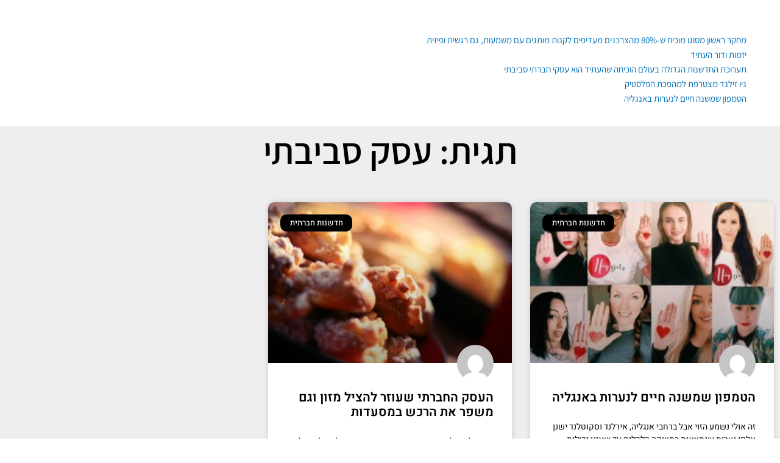

--- FILE ---
content_type: text/css
request_url: https://oferflynn.com/wp-content/uploads/elementor/css/post-770.css?ver=1765328640
body_size: 362
content:
.elementor-kit-770{--e-global-color-primary:#000000;--e-global-color-secondary:#000000;--e-global-color-text:#303032;--e-global-color-accent:#28B987;--e-global-color-4cb80b22:#6EC1E4;--e-global-color-4e0931be:#54595F;--e-global-color-53eeeee5:#7A7A7A;--e-global-color-72b07aa3:#61CE70;--e-global-color-2c418bf2:#4054B2;--e-global-color-21fc1a97:#23A455;--e-global-color-17920c03:#000;--e-global-color-31c3d876:#FFF;--e-global-color-6ef04522:#0DC2FE;--e-global-color-316233e:#2EB4D2;--e-global-color-bc0a067:#30B6A8;--e-global-color-cff2dda:#F6F4F0;--e-global-color-8fcc8e1:#F0ECE6;--e-global-color-54df1b6:#293C53;--e-global-color-3e1d590:#6C5F5B;--e-global-color-5e63c17:#544945;--e-global-typography-primary-font-family:"Heebo";--e-global-typography-primary-font-weight:600;--e-global-typography-secondary-font-family:"Heebo";--e-global-typography-secondary-font-weight:400;--e-global-typography-text-font-family:"Heebo";--e-global-typography-text-font-weight:400;--e-global-typography-accent-font-family:"Heebo";--e-global-typography-accent-font-weight:500;--e-global-typography-e27865f-font-family:"Asda regular";color:#FFFFFF;}.elementor-kit-770 e-page-transition{background-color:#FFBC7D;}.elementor-kit-770 p{margin-block-end:6px;}.elementor-section.elementor-section-boxed > .elementor-container{max-width:1280px;}.e-con{--container-max-width:1280px;}.elementor-widget:not(:last-child){margin-block-end:20px;}.elementor-element{--widgets-spacing:20px 20px;--widgets-spacing-row:20px;--widgets-spacing-column:20px;}{}h1.entry-title{display:var(--page-title-display);}@media(max-width:1024px){.elementor-section.elementor-section-boxed > .elementor-container{max-width:1024px;}.e-con{--container-max-width:1024px;}}@media(max-width:767px){.elementor-section.elementor-section-boxed > .elementor-container{max-width:767px;}.e-con{--container-max-width:767px;}}/* Start Custom Fonts CSS */@font-face {
	font-family: 'Asda regular';
	font-style: normal;
	font-weight: normal;
	font-display: auto;
	src: url('https://oferflynn.com/wp-content/uploads/2024/02/Asda-Regular.woff') format('woff');
}
/* End Custom Fonts CSS */

--- FILE ---
content_type: text/css
request_url: https://oferflynn.com/wp-content/uploads/elementor/css/post-49.css?ver=1765328640
body_size: 788
content:
.elementor-49 .elementor-element.elementor-element-07b7147:not(.elementor-motion-effects-element-type-background), .elementor-49 .elementor-element.elementor-element-07b7147 > .elementor-motion-effects-container > .elementor-motion-effects-layer{background-color:#ffffff;}.elementor-49 .elementor-element.elementor-element-07b7147{transition:background 0.3s, border 0.3s, border-radius 0.3s, box-shadow 0.3s;}.elementor-49 .elementor-element.elementor-element-07b7147 > .elementor-background-overlay{transition:background 0.3s, border-radius 0.3s, opacity 0.3s;}.elementor-49 .elementor-element.elementor-element-43a05a5 > .elementor-element-populated{padding:0px 0px 0px 0px;}.elementor-bc-flex-widget .elementor-49 .elementor-element.elementor-element-98ab6d7.elementor-column .elementor-widget-wrap{align-items:center;}.elementor-49 .elementor-element.elementor-element-98ab6d7.elementor-column.elementor-element[data-element_type="column"] > .elementor-widget-wrap.elementor-element-populated{align-content:center;align-items:center;}.elementor-bc-flex-widget .elementor-49 .elementor-element.elementor-element-50d5f9e.elementor-column .elementor-widget-wrap{align-items:center;}.elementor-49 .elementor-element.elementor-element-50d5f9e.elementor-column.elementor-element[data-element_type="column"] > .elementor-widget-wrap.elementor-element-populated{align-content:center;align-items:center;}.elementor-widget-nav-menu .elementor-nav-menu .elementor-item{font-family:var( --e-global-typography-primary-font-family ), Sans-serif;font-weight:var( --e-global-typography-primary-font-weight );}.elementor-widget-nav-menu .elementor-nav-menu--main .elementor-item{color:var( --e-global-color-text );fill:var( --e-global-color-text );}.elementor-widget-nav-menu .elementor-nav-menu--main .elementor-item:hover,
					.elementor-widget-nav-menu .elementor-nav-menu--main .elementor-item.elementor-item-active,
					.elementor-widget-nav-menu .elementor-nav-menu--main .elementor-item.highlighted,
					.elementor-widget-nav-menu .elementor-nav-menu--main .elementor-item:focus{color:var( --e-global-color-accent );fill:var( --e-global-color-accent );}.elementor-widget-nav-menu .elementor-nav-menu--main:not(.e--pointer-framed) .elementor-item:before,
					.elementor-widget-nav-menu .elementor-nav-menu--main:not(.e--pointer-framed) .elementor-item:after{background-color:var( --e-global-color-accent );}.elementor-widget-nav-menu .e--pointer-framed .elementor-item:before,
					.elementor-widget-nav-menu .e--pointer-framed .elementor-item:after{border-color:var( --e-global-color-accent );}.elementor-widget-nav-menu{--e-nav-menu-divider-color:var( --e-global-color-text );}.elementor-widget-nav-menu .elementor-nav-menu--dropdown .elementor-item, .elementor-widget-nav-menu .elementor-nav-menu--dropdown  .elementor-sub-item{font-family:var( --e-global-typography-accent-font-family ), Sans-serif;font-weight:var( --e-global-typography-accent-font-weight );}.elementor-49 .elementor-element.elementor-element-d11f817 > .elementor-widget-container{border-style:dotted;border-width:1px 0px 1px 0px;border-color:#8e8e8e;}.elementor-49 .elementor-element.elementor-element-d11f817 .elementor-menu-toggle{margin-right:auto;background-color:rgba(0,0,0,0);}.elementor-49 .elementor-element.elementor-element-d11f817 .elementor-nav-menu .elementor-item{font-family:"Assistant", Sans-serif;font-size:15px;font-weight:bold;}.elementor-49 .elementor-element.elementor-element-d11f817 .elementor-nav-menu--main .elementor-item{color:#303030;fill:#303030;padding-left:26px;padding-right:26px;padding-top:16px;padding-bottom:16px;}.elementor-49 .elementor-element.elementor-element-d11f817 .elementor-nav-menu--main .elementor-item:hover,
					.elementor-49 .elementor-element.elementor-element-d11f817 .elementor-nav-menu--main .elementor-item.elementor-item-active,
					.elementor-49 .elementor-element.elementor-element-d11f817 .elementor-nav-menu--main .elementor-item.highlighted,
					.elementor-49 .elementor-element.elementor-element-d11f817 .elementor-nav-menu--main .elementor-item:focus{color:#000000;fill:#000000;}.elementor-49 .elementor-element.elementor-element-d11f817 .elementor-nav-menu--main:not(.e--pointer-framed) .elementor-item:before,
					.elementor-49 .elementor-element.elementor-element-d11f817 .elementor-nav-menu--main:not(.e--pointer-framed) .elementor-item:after{background-color:#000000;}.elementor-49 .elementor-element.elementor-element-d11f817 .e--pointer-framed .elementor-item:before,
					.elementor-49 .elementor-element.elementor-element-d11f817 .e--pointer-framed .elementor-item:after{border-color:#000000;}.elementor-49 .elementor-element.elementor-element-d11f817 .elementor-nav-menu--dropdown a, .elementor-49 .elementor-element.elementor-element-d11f817 .elementor-menu-toggle{color:#ffffff;fill:#ffffff;}.elementor-49 .elementor-element.elementor-element-d11f817 .elementor-nav-menu--dropdown{background-color:#000000;}.elementor-49 .elementor-element.elementor-element-d11f817 .elementor-nav-menu--dropdown .elementor-item, .elementor-49 .elementor-element.elementor-element-d11f817 .elementor-nav-menu--dropdown  .elementor-sub-item{font-family:"Assistant", Sans-serif;}.elementor-49 .elementor-element.elementor-element-d11f817 div.elementor-menu-toggle{color:#000000;}.elementor-49 .elementor-element.elementor-element-d11f817 div.elementor-menu-toggle svg{fill:#000000;}.elementor-theme-builder-content-area{height:400px;}.elementor-location-header:before, .elementor-location-footer:before{content:"";display:table;clear:both;}@media(min-width:768px){.elementor-49 .elementor-element.elementor-element-98ab6d7{width:15%;}.elementor-49 .elementor-element.elementor-element-50d5f9e{width:84.966%;}}@media(max-width:767px){.elementor-49 .elementor-element.elementor-element-43a05a5 > .elementor-element-populated{padding:14px 0px 0px 0px;}.elementor-49 .elementor-element.elementor-element-6296c44{margin-top:0px;margin-bottom:5px;}.elementor-49 .elementor-element.elementor-element-98ab6d7{width:85%;}.elementor-49 .elementor-element.elementor-element-50d5f9e{width:15%;}.elementor-49 .elementor-element.elementor-element-d11f817 > .elementor-widget-container{margin:0px 0px 0px 43px;}.elementor-49 .elementor-element.elementor-element-d11f817 .elementor-nav-menu--dropdown a{padding-left:30px;padding-right:30px;}.elementor-49 .elementor-element.elementor-element-d11f817 .elementor-nav-menu--main > .elementor-nav-menu > li > .elementor-nav-menu--dropdown, .elementor-49 .elementor-element.elementor-element-d11f817 .elementor-nav-menu__container.elementor-nav-menu--dropdown{margin-top:-1px !important;}}

--- FILE ---
content_type: text/css
request_url: https://oferflynn.com/wp-content/uploads/elementor/css/post-595.css?ver=1765328640
body_size: 705
content:
.elementor-595 .elementor-element.elementor-element-7eec08cb:not(.elementor-motion-effects-element-type-background), .elementor-595 .elementor-element.elementor-element-7eec08cb > .elementor-motion-effects-container > .elementor-motion-effects-layer{background-color:#eeeeee;}.elementor-595 .elementor-element.elementor-element-7eec08cb{transition:background 0.3s, border 0.3s, border-radius 0.3s, box-shadow 0.3s;padding:0% 0% 0% 0%;}.elementor-595 .elementor-element.elementor-element-7eec08cb > .elementor-background-overlay{transition:background 0.3s, border-radius 0.3s, opacity 0.3s;}.elementor-widget-theme-archive-title .elementor-heading-title{font-family:var( --e-global-typography-primary-font-family ), Sans-serif;font-weight:var( --e-global-typography-primary-font-weight );color:var( --e-global-color-primary );}.elementor-595 .elementor-element.elementor-element-77914485{text-align:center;}.elementor-595 .elementor-element.elementor-element-77914485 .elementor-heading-title{font-family:"Assistant", Sans-serif;font-size:60px;color:#000000;}.elementor-widget-archive-posts .elementor-button{background-color:var( --e-global-color-accent );font-family:var( --e-global-typography-accent-font-family ), Sans-serif;font-weight:var( --e-global-typography-accent-font-weight );}.elementor-widget-archive-posts .elementor-post__title, .elementor-widget-archive-posts .elementor-post__title a{color:var( --e-global-color-secondary );font-family:var( --e-global-typography-primary-font-family ), Sans-serif;font-weight:var( --e-global-typography-primary-font-weight );}.elementor-widget-archive-posts .elementor-post__meta-data{font-family:var( --e-global-typography-secondary-font-family ), Sans-serif;font-weight:var( --e-global-typography-secondary-font-weight );}.elementor-widget-archive-posts .elementor-post__excerpt p{font-family:var( --e-global-typography-text-font-family ), Sans-serif;font-weight:var( --e-global-typography-text-font-weight );}.elementor-widget-archive-posts .elementor-post__read-more{color:var( --e-global-color-accent );}.elementor-widget-archive-posts a.elementor-post__read-more{font-family:var( --e-global-typography-accent-font-family ), Sans-serif;font-weight:var( --e-global-typography-accent-font-weight );}.elementor-widget-archive-posts .elementor-post__card .elementor-post__badge{background-color:var( --e-global-color-accent );font-family:var( --e-global-typography-accent-font-family ), Sans-serif;font-weight:var( --e-global-typography-accent-font-weight );}.elementor-widget-archive-posts .elementor-pagination{font-family:var( --e-global-typography-secondary-font-family ), Sans-serif;font-weight:var( --e-global-typography-secondary-font-weight );}.elementor-widget-archive-posts .e-load-more-message{font-family:var( --e-global-typography-secondary-font-family ), Sans-serif;font-weight:var( --e-global-typography-secondary-font-weight );}.elementor-widget-archive-posts .elementor-posts-nothing-found{color:var( --e-global-color-text );font-family:var( --e-global-typography-text-font-family ), Sans-serif;font-weight:var( --e-global-typography-text-font-weight );}.elementor-595 .elementor-element.elementor-element-6f2ae811{--grid-row-gap:35px;--grid-column-gap:30px;}.elementor-595 .elementor-element.elementor-element-6f2ae811 > .elementor-widget-container{margin:35px 0px 0px 0px;}.elementor-595 .elementor-element.elementor-element-6f2ae811 .elementor-posts-container .elementor-post__thumbnail{padding-bottom:calc( 0.66 * 100% );}.elementor-595 .elementor-element.elementor-element-6f2ae811:after{content:"0.66";}.elementor-595 .elementor-element.elementor-element-6f2ae811 .elementor-post__thumbnail__link{width:100%;}.elementor-595 .elementor-element.elementor-element-6f2ae811 .elementor-post__meta-data span + span:before{content:"•";}.elementor-595 .elementor-element.elementor-element-6f2ae811 .elementor-post__card{border-radius:10px;}.elementor-595 .elementor-element.elementor-element-6f2ae811 .elementor-post__text{margin-top:20px;}.elementor-595 .elementor-element.elementor-element-6f2ae811 .elementor-post__badge{left:0;}.elementor-595 .elementor-element.elementor-element-6f2ae811 .elementor-post__card .elementor-post__badge{background-color:#000000;color:#ffffff;border-radius:10px;font-size:13px;margin:20px;}.elementor-595 .elementor-element.elementor-element-6f2ae811 .elementor-post__excerpt p{color:#000000;}.elementor-595 .elementor-element.elementor-element-6f2ae811 .elementor-pagination{text-align:center;}.elementor-595 .elementor-element.elementor-element-6f2ae811 .elementor-pagination .page-numbers:not(.dots){color:#000000;}.elementor-595 .elementor-element.elementor-element-6f2ae811 .elementor-pagination a.page-numbers:hover{color:#00ce1b;}.elementor-595 .elementor-element.elementor-element-6f2ae811 .elementor-pagination .page-numbers.current{color:#00ce1b;}body:not(.rtl) .elementor-595 .elementor-element.elementor-element-6f2ae811 .elementor-pagination .page-numbers:not(:first-child){margin-left:calc( 10px/2 );}body:not(.rtl) .elementor-595 .elementor-element.elementor-element-6f2ae811 .elementor-pagination .page-numbers:not(:last-child){margin-right:calc( 10px/2 );}body.rtl .elementor-595 .elementor-element.elementor-element-6f2ae811 .elementor-pagination .page-numbers:not(:first-child){margin-right:calc( 10px/2 );}body.rtl .elementor-595 .elementor-element.elementor-element-6f2ae811 .elementor-pagination .page-numbers:not(:last-child){margin-left:calc( 10px/2 );}@media(max-width:1024px){.elementor-595 .elementor-element.elementor-element-7eec08cb{padding:100px 25px 100px 25px;}}@media(max-width:767px){.elementor-595 .elementor-element.elementor-element-7eec08cb{padding:50px 15px 50px 15px;}.elementor-595 .elementor-element.elementor-element-4329e617 > .elementor-element-populated{padding:0px 0px 0px 0px;}.elementor-595 .elementor-element.elementor-element-77914485 .elementor-heading-title{font-size:45px;}.elementor-595 .elementor-element.elementor-element-6f2ae811 .elementor-posts-container .elementor-post__thumbnail{padding-bottom:calc( 0.5 * 100% );}.elementor-595 .elementor-element.elementor-element-6f2ae811:after{content:"0.5";}.elementor-595 .elementor-element.elementor-element-6f2ae811 .elementor-post__thumbnail__link{width:100%;}}